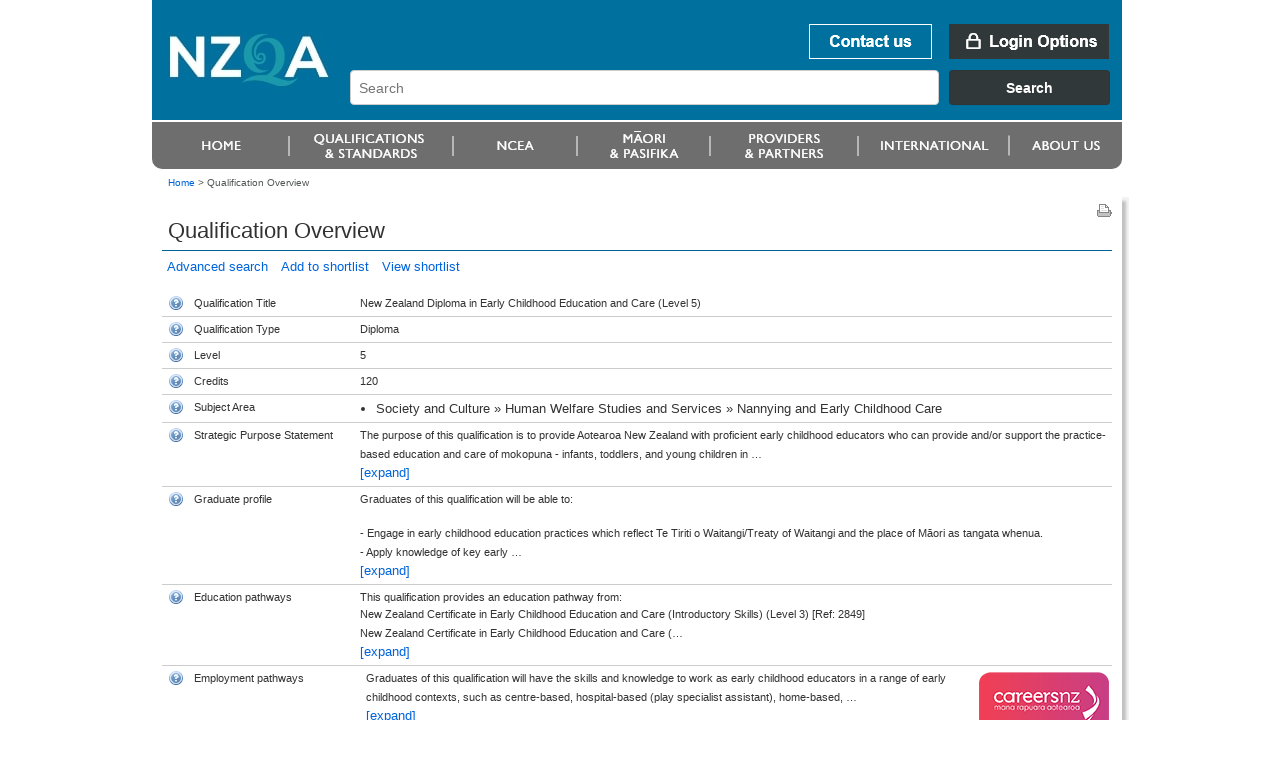

--- FILE ---
content_type: text/html;charset=UTF-8
request_url: https://www.nzqa.govt.nz/nzqf/search/viewQualification.do?selectedItemKey=2851
body_size: 7731
content:
<!DOCTYPE html PUBLIC "-//W3C//DTD XHTML 1.0 Transitional//EN" "http://www.w3.org/TR/xhtml1/DTD/xhtml1-transitional.dtd">
<html xmlns="http://www.w3.org/1999/xhtml" lang="en-NZ" xml:lang="en-NZ"> <!-- DELETE ME - lang and xml:lang attributes to be driven by language chosen - see below -->
<!--googleoff: index-->
 <head>
    <!--googleon: index-->
    <title>Qualification Overview</title>
    <!--googleoff: index-->
<meta name="generator" content="SilverStripe - http://www.silverstripe.com" />
<meta http-equiv="Content-type" content="text/html; charset=utf-8" />
<meta name="identifier" content="0" scheme = "SilverStripe CMS GUID" />
<meta name="DC.Identifier" content="http://nzqa.localhost/" scheme = "URI" />
<meta name="name" content="" scheme = "" />
<meta name="DC.Title" content="" scheme = "" />
<meta name="DC.Date.Created" content="" scheme = "ISO8601" />
<meta name="DC.Date.Valid" content="" scheme = "ISO8601" />
<meta name="DC.Date.Modified" content="" scheme = "ISO8601" />
<meta name="DC.Creator" content="corporateName=New Zealand Qualifications Authority (NZQA)" scheme = "NZGLSAgent" />
<meta name="DC.Publisher" content="corporateName=New Zealand Qualifications Authority (NZQA)" scheme = "NZGLSAgent" />
<meta name="DC.Language" content="" scheme = "RFC4646" />
<meta name="DC.Type.Category" content="Document" scheme = "NZGLS" />
<meta name="NZGLS.Function" content="" scheme = "FONZ" />
<meta name="DC.Subject" content="" scheme = "SONZ" />
<meta name="DC.Description" content="" scheme = "" /><link rel="shortcut icon" href="/favicon.ico" />

<!--[if IE 6]>
    <style type="text/css">
     @import url(/resources/themes/nzqa/css/ie6.css);
    </style> 
<![endif]-->

<!--[if IE 7]>
    <style type="text/css">
     @import url(/resources/themes/nzqa/css/ie7.css);
    </style> 
<![endif]-->

    <link rel="stylesheet" type="text/css" media="screen" href="/resources/themes/nzqa/css/layout-v2.css?m=1274396386" />
    <link rel="stylesheet" type="text/css" media="screen" href="/resources/themes/nzqa/css/typography-v2.css?m=1274396386" />

    <link rel="stylesheet" type="text/css" media="print" href="/resources/themes/nzqa/css/print.css?m=1274066173" />


	<meta http-equiv="content-type" content="text/html; charset=utf-8" />
	 <!--  this should cause it to apply the standard template -->
    <meta http-equiv="X-UA-Compatible" content="IE=8" />
    
	
  <script src="/nzqf/search/js/styleswitcher.js" type="text/javascript"></script>

  
  <link rel="icon" href="/favicon.ico" type="image/ico" />
  <link rel="Home" href="/nzqf/search/index.do" />
  <link rel="Contents" href="/nzqf/search/sitemap/index.html" />
  <link rel="Search" href="/nzqf/search/index.do" />
  <link rel="Help" href="/nzqf/search/help/index.html" />
  <link rel="Copyright" href="/nzqf/search/copyright/index.html" />
  <link rel="Author" href="/nzqf/search/contact/index.html" />
  <link rel="stylesheet" type="text/css" href="/nzqf/search/styles/searchCss.css" media="screen"/>
  <link rel="stylesheet" type="text/css" href="/nzqf/search/styles/printCss.css" media="print"/>
  <script type="text/javascript" language="javascript"  src='/nzqf/search/js/jquery.js'></script>
  <script type="text/javascript" language="javascript"  src='/nzqf/search/js/jquery.dataTables.js'></script>
  <script type="text/javascript" language="javascript"  src='/nzqf/search/js/jquery.expander.js'></script>
  <script type="text/javascript" language="javascript"  src='/nzqf/search/js/jquery.bgiframe.js'></script>
  <script type="text/javascript" language="javascript"  src='/nzqf/search/js/jquery.plugin.tracer.js'></script>
  <script type="text/javascript" language="javascript"  src='/nzqf/search/js/searchJavascript.js'></script>
  
  

</head>
<body class="fullWidth">
    <div id="accessLinks">
    
    </div>
    
    <div id="wrapper">
<div id="header">
    <a name="topOfPage" id="topOfPage"></a>
        <div id="banner">
            <a href="/" title="Go to NZQA home page. " id="coName">
				<span>
					<abbr title="New Zealand Qualifications Authority">NZQA</abbr><br />
					New Zealand Qualifications Authority<br />Mana Tohu Matauranga O Aotearoa<br />
                    <hr align="left" width="30%"/>
                    Qualify For The Future World<br />Kia Noho Takatu Ki To Amua Ao!
				</span>
			</a> 

			<div id="bannerUtil">
										<a href="/about-us/contact-us/" id="bannContactUs"><span>Contact us</span></a>

        <a href="/login" id="bannLogin" title="Go to login page. "><span>Login Options</span></a>
    



            <div id="headerSearch" style="width: 787px;">
            <link href="https://search.nzqa.govt.nz/static/css/elastic_search.css" rel="stylesheet">
              <div id="searchBox" class="app-container"></div>
              <script src="https://search.nzqa.govt.nz/static/js/elastic_search.js"></script>
            </div>
            <script type="text/javascript">
                window.searchUrl = 'https://search.nzqa.govt.nz/index.html';
            </script>
            </div>

        </div>

		<div id="primaryNav">
		
<!--nav1-->
<!--/nav1-->
		
		</div>
</div>    
        <div id="breadcrumbs">

        <a href="/" >Home</a>

    &gt; <span class="current">Qualification Overview</span>



        </div>

        <div id="mainBody">
			    <div id="mainPage" class="typography">
<div id="pageUtils">
	<a title="Print this page."
		href="javascript:window.print();" 
		id="print">
		<span>Print this page</span>
	</a>
</div>              <!--googleon: index-->
				        <h1>Qualification Overview</h1>
					

      <div class="noLinkInfo">
	    


















<!DOCTYPE html PUBLIC "-//W3C//DTD XHTML 1.0 Transitional//EN"
"http://www.w3.org/TR/xhtml1/DTD/xhtml1-transitional.dtd">
<html xmlns="http://www.w3.org/1999/xhtml">
	<body>
		<!-- Google Tag Manager -->
		<noscript><iframe src="//www.googletagmanager.com/ns.html?id=GTM-KB9LQX"
		height="0" width="0" style="display:none;visibility:hidden"></iframe></noscript>
		<script>(function(w,d,s,l,i){w[l]=w[l]||[];w[l].push({'gtm.start':
		new Date().getTime(),event:'gtm.js'});var f=d.getElementsByTagName(s)[0],
		j=d.createElement(s),dl=l!='dataLayer'?'&l='+l:'';j.async=true;j.src=
		'//www.googletagmanager.com/gtm.js?id='+i+dl;f.parentNode.insertBefore(j,f);
		})(window,document,'script','dataLayer','GTM-KB9LQX');</script>
		<!-- End Google Tag Manager -->
	</body>	
</html>

<div class='crumbsAndLinks'>

    

    <a href="/nzqf/search/results.do" style="padding:5px">Advanced search</a>
    

    

    <a style="padding:5px" href="/nzqf/search/addToShortList.do?selectedItemKey=2851">Add to shortlist</a>
    <a href="/nzqf/search/viewShortlist.do" style="padding:5px">View shortlist</a>

</div>

<div id='errorMessages' style="padding-bottom: 5px;padding-left: 7px;">
    
</div>

<table summary="Qualification Overview" width="100%" border="0" cellpadding="5"
       cellspacing="0">
<colgroup style="width: 20px;"></colgroup>
<colgroup style="width: 150px;"></colgroup>
<colgroup style="width: auto;"></colgroup>


<tr>
    <td><img class="help" src="/nzqf/search/images/help.gif" id="title"/></td>
    <td class="title">Qualification Title</td>
    <td colspan="2">New Zealand Diploma in Early Childhood Education and Care (Level 5)</td>
</tr>



<tr>
    <td><img class="help" src="/nzqf/search/images/help.gif" id="type"/></td>
    <td class="title">Qualification Type</td>
    <td>Diploma</td>
</tr>

<tr>
    <td><img class="help" src="/nzqf/search/images/help.gif" id="level"/></td>
    <td class="title">Level</td>
    <td>
        
            
                5
            
            
        
    </td>
</tr>

<tr>
    <td><img class="help" src="/nzqf/search/images/help.gif" id="credits"/></td>
    <td class="title">Credits</td>
    <td>
        
            
                120
            
            
        
    </td>
</tr>

<tr>
    <td><img class="help" src="/nzqf/search/images/help.gif" id="subjectarea"/></td>
    <td class="title">Subject Area</td>
    <td>
        <ul class='formattedSubject'><li>Society and Culture &raquo; Human Welfare Studies and Services &raquo; Nannying and Early Childhood Care</li></ul>
    </td>
</tr>

<tr>
    <td><img class="help" src="/nzqf/search/images/help.gif" id="outcomestatement"/></td>
    <td class="title">Strategic Purpose Statement</td>
    <td>

        
            
                <div id="summaryOutcomeStatement">
                    The purpose of this qualification is to provide Aotearoa New Zealand with proficient early childhood educators who can provide and/or support the practice-based education and care of mokopuna - infants, toddlers, and young children in a range of early childhood contexts.  <br />
  <br />
This qualification is intended for people who intend to work as early childhood educators or proceed to further study.  This qualification does not lead to teacher registration. <br />
 <br />
Graduates may work independently or as part of a team in a range of early childhood contexts including those underpinned by specific philosophies, and to proceed to further study.   It is also intended to enhance community outcomes.
                </div>
                <script type="text/javascript" language="javascript">
                    $(document).ready(function () {
                        $('div#summaryOutcomeStatement').expander({
                            slicePoint: 256,
                            widow: 10,
                            expandText: '<br/>[expand]',
                            userCollapseText: '[collapse]' });
                    });
                </script>
            
            
        
    </td>
</tr>


    <tr>
        <td><img class="help" src="/nzqf/search/images/help.gif" id="graduateprofile"/></td>
        <td class="title">Graduate profile</td>
        <td>

            
                
                    <div id="graduateProfile">
                        Graduates of this qualification will be able to:<br />
<br />
- Engage in early childhood education practices which reflect Te Tiriti o Waitangi/Treaty of Waitangi and the place of M&#257;ori as tangata whenua.<br />
- Apply knowledge of key early childhood teaching, learning and development theories and approaches, and historical influences, to inform and guide practice in Aotearoa New Zealand.<br />
- Implement the philosophy, principles, and practices embodied in Te Wh&#257;riki, and supporting resources, to promote children's learning.<br />
- Provide a healthy, safe, and inclusive environment for the protection, care, wellbeing and education of children/mokopuna as guided by legislative and regulatory requirements and children's rights (UNCROC).<br />
- Communicate effectively and include cultural protocols, whanaungatanga, and manaakitanga concepts, to develop and maintain inclusive and collaborative relationships with a wide range of people in an early childhood education and care community.<br />
- Manage personal wellbeing and engage in the personal, professional, ethical and reflective practices required of an early childhood educator.<br />
- Support children's language, culture and identity, through the application of emerging knowledge of cultural competence, with consideration of diverse families and aspirations for their children's learning.<br />
- Use knowledge of philosophies, perspectives and contexts of early childhood education in Aotearoa New Zealand, including contemporary M&#257;ori and Pasifika education developments and implications for practice, to inform an emerging personal philosophy of practice.
                    </div>
                    <script type="text/javascript" language="javascript">
                        $(document).ready(function () {
                            $('div#graduateProfile').expander({
                                slicePoint: 256,
                                widow: 10,
                                expandText: '<br/>[expand]',
                                userCollapseText: '[collapse]' });
                        });
                    </script>
                
                
            
        </td>
    </tr>




    <tr>
        <td><img class="help" src="/nzqf/search/images/help.gif" id="educationpathways"/></td>
        <td class="title">Education pathways</td>
        <td>

            
                
                    <div id="educationPathway">
                        This qualification provides an education pathway from:   <br />
New Zealand Certificate in Early Childhood Education and Care (Introductory Skills) (Level 3) [Ref: 2849]  <br />
New Zealand Certificate in Early Childhood Education and Care (Level 4) [Ref: 2850]. <br />
 <br />
This qualification may lead to the New Zealand Diploma in Early Childhood Education and Care (Level 6) [Ref: 2852]. <br />
 <br />
This qualification does not lead to teacher registration, but it may be possible to proceed to commence an initial teacher education (ECE) qualification under specified criteria.
                    </div>
                    <script type="text/javascript" language="javascript">
                        $(document).ready(function () {
                            $('div#educationPathway').expander({
                                slicePoint: 256,
                                widow: 10,
                                expandText: '<br/>[expand]',
                                userCollapseText: '[collapse]' });
                        });
                    </script>
                
                
            
        </td>
    </tr>



    <tr>
        <td><img class="help" src="/nzqf/search/images/help.gif" id="employmentpathways"/></td>
        <td class="title">Employment pathways</td>
        <td style="padding-top: 0px">
            <table border="0">
                <tr>
                    <td style="padding-right: 1px">
                        <div id="employmentPathway">
                            Graduates of this qualification will have the skills and knowledge to work as early childhood educators in a range of early childhood contexts, such as centre-based, hospital-based (play specialist assistant), home-based, nanny, parent-led, or culturally-based contexts including Pasifika or M&#257;ori.   <br />
Graduates may also be able to work in some education support roles and may be involved in voluntary roles in early childhood settings.
                        </div>
                        <script type="text/javascript" language="javascript">
                            $(document).ready(function () {
                                $('div#employmentPathway').expander({
                                    slicePoint: 256,
                                    widow: 10,
                                    expandText: '<br/>[expand]',
                                    userCollapseText: '[collapse]' });
                            });
                        </script>
                    <td>
                    <td>
                        <a href="Nannying Early Childhood Care"><img
                                src="/nzqf/search/images/cnzlogo.png" id="careersNZlogoId"/></a>
                    </td>
                </tr>
            </table>
        </td>
    </tr>


<tr>
    <td><img class="help" src="/nzqf/search/images/help.gif" id="entryrequirements"/></td>
    <td class="title">Entry Requirements</td>
    <td>
        
            
                <div id="prerequisite">
                    Regulatory:<br />
Programmes leading to this qualification must reflect quality practice and maintain currency with amendments to, and replacements of, relevant legislation, regulations, Australia/New Zealand standards (AS/NZS), and security responsibilities including cyber safety (particularly related to young children).<br />
<br />
-Current legislation and regulations can be accessed at: legislation.govt.nz<br />
<br />
-Current AS/NZS standards can be accessed at: standards.co.nz<br />
<br />
-Current regulatory framework and licensing criteria for ECE can be accessed from the Ministry of Education at education.govt.nz/early-childhood/.<br />
<br />
-Information on the Children's Act 2014, safety checking regulations and guidelines can be accessed from: orangatamariki.govt.nz/working-with-children/childrens-act-requirements/<br />
<br />
Relevant supporting resources:<br />
-Action Plan for Pacific Education 2020-2030 available at www.education.govt.nz/our-work/overall-strategies-and-policies/action-plan-for-pacific-education-2020-2030/  <br />
-Early Learning Action Plan (ELAP) <br />
-Ka Hikitia and Tau Mai Te Reo <br />
-Kei Tua o te Pae - Assessment for learning - Early Childhood- available at www.education.govt.nz/early-childhood/teaching-and-learning/assessment-for-learning/kei-tua-o-te-pae-2/<br />
-Tapas&#257; - Cultural competencies framework for teachers of Pacific learners- available at https://teachingcouncil.nz/resource-centre/tapasa/<br />
-T&#257;taiako - Cultural competencies framework for teachers of M&#257;ori learners- available at https://teachingcouncil.nz/resource-centre/tataiako-cultural-competencies-for-teachers-of-maori-learners/<br />
-Te Kete Ipurangi (TKI) - Te Wh&#257;riki online resources, which can be accessed at tewhariki.tki.org.nz/ including He M&#257;puna te Tamaiti - supporting Social and Emotional Competence in Early Learning;<br />
Talking together, Te k&#333;rerorero<br />
-Te Whare Tapa Wh&#257; - available at www.health.govt.nz/our-work/populations/maori-health/maori-health-models/maori-health-models-te-whare-tapa-wha<br />
-Te whatu p&#333;keka - available at www.education.govt.nz/early-childhood/teaching-and-learning/assessment-for-learning/te-whatu-pokeka-english/<br />
-Teaching Council Our Code Our Standards- available at https://teachingcouncil.nz/professional-practice/our-code-our-standards/<br />
-The New Zealand Curriculum- available at https://nzcurriculum.tki.org.nz/The-New-Zealand-Curriculum
                </div>
                <script type="text/javascript" language="javascript">
                    $(document).ready(function () {
                        $('div#prerequisite').expander({
                            slicePoint: 256,
                            widow: 10,
                            expandText: '<br/>[expand]',
                            userCollapseText: '[collapse]' });
                    });
                </script>
            
            
        
    </td>
</tr>


    
    
    <tr>
        <td><img class="help" src="/nzqf/search/images/help.gif" id="educationorganisation"/></td>
        <td class="title">Education Organisation</td>
        <td>
            
                
                
                
                    <a onclick="javascript:window.open('/nzqf/search/viewQualificationOrganisationList.do?qual=2851', '', 'width=650,height=400,toolbar=no,header=no,location=no,resizable=1,scrollbars=yes'); return false"
                       href="/nzqf/search/viewQualificationOrganisationList.do?qual=2851"
                       target="_blank">
                        18 Organisations
                    </a>
                    can assist in gaining this qualification
                
                
                
                
            
        </td>
    </tr>


<tr>
    <td><img class="help" src="/nzqf/search/images/help.gif" id="developedby"/></td>
    <td class="title">Developed By</td>
    <td>
        
            
                
                
                











<!DOCTYPE html PUBLIC "-//W3C//DTD XHTML 1.0 Transitional//EN"
"http://www.w3.org/TR/xhtml1/DTD/xhtml1-transitional.dtd">
<html xmlns="http://www.w3.org/1999/xhtml">
	<body>
		<!-- Google Tag Manager -->
		<noscript><iframe src="//www.googletagmanager.com/ns.html?id=GTM-KB9LQX"
		height="0" width="0" style="display:none;visibility:hidden"></iframe></noscript>
		<script>(function(w,d,s,l,i){w[l]=w[l]||[];w[l].push({'gtm.start':
		new Date().getTime(),event:'gtm.js'});var f=d.getElementsByTagName(s)[0],
		j=d.createElement(s),dl=l!='dataLayer'?'&l='+l:'';j.async=true;j.src=
		'//www.googletagmanager.com/gtm.js?id='+i+dl;f.parentNode.insertBefore(j,f);
		})(window,document,'script','dataLayer','GTM-KB9LQX');</script>
		<!-- End Google Tag Manager -->
	</body>	
</html>


  
  
  
  <a target="_blank"   href="http://www.toitutewaiora.nz">
    Toitu te Waiora Community, Health, Education and Social Services Workforce Development Council
  </a>



            
            
        
    </td>
</tr>

<tr>
    <td><img class="help" src="/nzqf/search/images/help.gif" id="qaby"/></td>
    <td class="title">Quality Assured By</td>
    <td>
        
            
                
                
                











<!DOCTYPE html PUBLIC "-//W3C//DTD XHTML 1.0 Transitional//EN"
"http://www.w3.org/TR/xhtml1/DTD/xhtml1-transitional.dtd">
<html xmlns="http://www.w3.org/1999/xhtml">
	<body>
		<!-- Google Tag Manager -->
		<noscript><iframe src="//www.googletagmanager.com/ns.html?id=GTM-KB9LQX"
		height="0" width="0" style="display:none;visibility:hidden"></iframe></noscript>
		<script>(function(w,d,s,l,i){w[l]=w[l]||[];w[l].push({'gtm.start':
		new Date().getTime(),event:'gtm.js'});var f=d.getElementsByTagName(s)[0],
		j=d.createElement(s),dl=l!='dataLayer'?'&l='+l:'';j.async=true;j.src=
		'//www.googletagmanager.com/gtm.js?id='+i+dl;f.parentNode.insertBefore(j,f);
		})(window,document,'script','dataLayer','GTM-KB9LQX');</script>
		<!-- End Google Tag Manager -->
	</body>	
</html>


  
  New Zealand Qualifications Authority
  



            
            
        
    </td>
</tr>

<!-- NUMBER: -->
<tr>
    <td><img class="help" src="/nzqf/search/images/help.gif" id="number"/></td>
    <td class="title">Number</td>
    <td>2851</td>
</tr>

<tr>
    <td><img class="help" src="/nzqf/search/images/help.gif" id="status"/></td>
    <td class="title">Status</td>
    <td>Current</td>
</tr>


    <tr>
        <td><img class="help" src="/nzqf/search/images/help.gif" id="createddate"/></td>
        <td class="title">Created</td>
        <td>2016-02-16 14:00:08.0</td>
    </tr>




	
	
		
		    <tr>
		        <td><img class="help" src="/nzqf/search/images/help.gif" id="nextreviewdate"/></td>
		        <td class="title">Next Review</td>
		        <td>2028-04-30 00:00:00.0</td>
		    </tr>
		
	






    <tr class="nqfContent">
       
           

           
               <td><img class="help" src="/nzqf/search/images/help.gif" id="content"/></td>
               <td class="title">Content</td>
               <td>
                   
                   <a href="/nzqf/search/displayQualificationOverViewWidgetJS.do?&selectedItemKey=2851" target="_blank"><span style="font-size: 100%; font-weight: 200; color: #0000a0">View full qualification details</span></a>
               </td>
           

           
        
    </tr>


</table>

<div class='crumbsAndLinks'>
    


    <a href="/nzqf/search/results.do" style="padding:5px">Advanced search</a>
    
    
    <a style="padding:5px" href="/nzqf/search/addToShortList.do?selectedItemKey=2851">Add to shortlist</a>
    <a href="/nzqf/search/viewShortlist.do" style="padding:5px">View shortlist</a>
</div>

<!-- move these into a custom tag or somesuch I guess -->

<div class="helptextbox" id="fieldhelptitle">
    <h1>Qualification Title</h1>

    <p>The qualification title names the overall focus of the qualification.</p>
    Click anywhere in this window to close it, or press [Esc]
</div>

<div class="helptextbox" id="fieldhelpmaorititle">
    <h1>Te Reo M&#257;ori Title</h1>

    <p>Listed under Te Reo M&#257;ori title with English equivalent.</p>
    Click anywhere in this window to close it, or press [Esc]
</div>

<div class="helptextbox" id="fieldhelpmmeqaapprovedind">
    <h1>M&#257;tauranga M&#257;ori Qualification</h1>

    <p>A qualification quality assured and approved through the Te Hono o Te Kahurangi quality assurance approach.</p>
    Click anywhere in this window to close it, or press [Esc]
</div>

<div class="helptextbox" id="fieldhelptype">
    <h1>Qualification Type</h1>

    <p>There are different types of qualifications including certificate, diploma, degree and post-graduate certificates and diplomas.  Qualification types relate to NZQF levels.</p>
    Click anywhere in this window to close it, or press [Esc]
</div>

<div class="helptextbox" id="fieldhelplevel">
    <h1>Level</h1>

    <p>The NZQF has ten levels.  Level one is least complex and is often entry-level, for example foundation certificates.  Levels eight to ten are the most complex, and include post-graduate study.</p>
    Click anywhere in this window to close it, or press [Esc]
</div>

<div class="helptextbox" id="fieldhelpcredits">
    <h1>Credits</h1>

    <p>The credit value relates to the size of the qualification.  One credit equates to ten hours of learning.  One year's full-time study at a provider is usually 120 credits, but if you are studying part-time or in the work place the credit value may vary.</p>
    +Click anywhere in this window to close it, or press [Esc]
</div>

<div class="helptextbox" id="fieldhelpsubjectarea">
    <h1>Subject Area</h1>

    <p>All qualifications are grouped into subject areas on the New Zealand Standard Classification of Education (NZSCED).  The subject area is a keyword and can be used when searching for qualifications in an area of interest.</p>
    Click anywhere in this window to close it, or press [Esc]
</div>

<div class="helptextbox" id="fieldhelpoutcomestatement">
    <h1>Strategic Purpose Statement</h1>

    <p>
    </p>

    <p>Strategic purpose statement explains the reason why the qualification has been developed.  It identifies the target learners and for what roles the qualification prepares them.</p>
    Click anywhere in this window to close it, or press [Esc]
</div>

<div class="helptextbox" id="fieldhelpgraduateprofile">
    <h1>Graduate profile</h1>

    <p>The Graduate profile explains the skills, knowledge and attributes a graduate will have attained on achieving the qualification.  It describes what they can know and do and be.</p>
    Click anywhere in this window to close it, or press [Esc]
</div>

<div class="helptextbox" id="fieldhelpeducationpathways">
    <h1>Education pathways</h1>

    <p>Education pathways include other qualifications you can enrol into after completing this qualification.</p>
    Click anywhere in this window to close it, or press [Esc]
</div>

<div class="helptextbox" id="fieldhelpemploymentpathways">
    <h1>Employment pathways</h1>

    <p>Employment pathways include the kinds of careers you can develop with this qualification.</p>
    Click anywhere in this window to close it, or press [Esc]
</div>

<div class="helptextbox" id="fieldhelpnextreviewdate">
    <h1>Next Review</h1>

    <p>This is the date the qualification will expire and be reviewed or discontinued.</p>
    Click anywhere in this window to close it, or press [Esc]
</div>

<div class="helptextbox" id="fieldhelpqfnLastEntryDate">
    <h1>Last Date For Entry</h1>

    <p>The last date a learner can be enrolled in a programme leading to this qualification.</p>
    Click anywhere in this window to close it, or press [Esc]
</div>

<div class="helptextbox" id="fieldhelpentryrequirements">
    <h1>Entry Requirements</h1>

    <p>The level of education or training you need to have achieved before an education organisation will consider enrolling you for it or arranging the training.  Each organisation may also have entry requirements for the programmes they run.</p>
    Click anywhere in this window to close it, or press [Esc]
</div>

<div class="helptextbox" id="fieldhelpeducationorganisation">
    <h1>Education Organisation</h1>

    <p>This is the organisation that can help you achieve the qualification.</p>
    Click anywhere in this window to close it, or press [Esc]
</div>

<div class="helptextbox" id="fieldhelpdevelopedby">
    <h1>Developed By</h1>

    <p>Qualifications are developed by education organisations.  These include standard setting bodies, like industry training organisations, and tertiary providers, such as universities, polytechnics and private training establishments.</p>
    Click anywhere in this window to close it, or press [Esc]
</div>


<div class="helptextbox" id="fieldhelpqaby">
    <h1>Quality Assured By</h1>

    <p>All qualifications on the NZQF have been checked by the quality assurance bodies of NZQA, ITP Quality or NZVCC to ensure qualifications have meaningful outcomes.</p>
    Click anywhere in this window to close it, or press [Esc]
</div>


<div class="helptextbox" id="fieldhelpnumber">
    <h1>Number</h1>

    <p>All qualifications have a unique number.</p>
    Click anywhere in this window to close it, or press [Esc]
</div>


<div class="helptextbox" id="fieldhelpstatus">
    <h1>Status</h1>

    <p>The status shows if a qualification is current, expiring or discontinued.  Only current qualifications have programmes at education organisations that are open to new enrolments.</p>
    Click anywhere in this window to close it, or press [Esc]
</div>

<div class="helptextbox" id="fieldhelpcreateddate">
    <h1>Created</h1>

    <p>This is the date the qualification was listed on the NZQF.</p>
    Click anywhere in this window to close it, or press [Esc]
</div>

<div class="helptextbox" id="fieldhelplastreviewed">
    <h1>Last Reviewed</h1>

    <p>Last date the qualification was formally reviewed.</p>
    Click anywhere in this window to close it, or press [Esc]
</div>

<div class="helptextbox" id="fieldhelpcontent">
    <h1>Content</h1>

    <p>Information on how a qualification is structured.</p>
    Click anywhere in this window to close it, or press [Esc]
</div>

<div class="helptextbox" id="fieldhelpdiscontinueddate">
    
        
        
            <h1>Discontinued</h1>

            <p>This is the date the qualification was discontinued and no longer available.</p>
        
    
    Click anywhere in this window to close it, or press [Esc]
</div>

	  </div>
	                <!--googleoff: index-->
			    </div>

			    <div class="clear">&nbsp;</div>
        </div>
        

<div id="footer">
    <ul id="footerUtils">
        <li>
            <a target="_blank" title="newzealand.govt.nz - connecting you to New Zealand central &amp; local government services" accesskey="/" href="https://www.govt.nz/" id="nzGovt">
                <span>newzealand.govt.nz</span>
            </a>
            Copyright &copy; New Zealand Qualifications Authority
            <span class="separator">|</span>
									<a href="/about-this-site">About this site</a>
            <span class="separator">|</span>
					<a href="/copyright">Copyright</a>  
        </li>
    </ul>
</div>
    </div>
    
  
    
</body>
</html>

--- FILE ---
content_type: application/javascript
request_url: https://www.nzqa.govt.nz/nzqf/search/js/searchJavascript.js
body_size: 14099
content:
  jQuery.fn.log = function (msg) {
      // Usage e.g. $("#myId").log("content of myId");
      // Usage e.g. $("#myId").log("content of myId before hide").hide();
      console.log("%s: %o", msg, this);
      return this;
  };
  
  // <!--  TROQ help -->
  $(document).ready(function() { 
      $('img.help').click(function(event) {
         // Get the event's target so we can accurately position the box.
         // The event x/y seems to be off by some set distance, so use
         // the target position.
    	 var mainPageElem = $(document);
    	 var target = $(this);
    	 var tpos = target.position();
         
         // close any open help
         $('.helptextbox').fadeOut();

         // See if the one clicked is hidden - if yes show it
         var helpDiv = $('#fieldhelp'+this.id+':hidden');
         if (helpDiv) {
        	   var leftVal = tpos.left + target.outerWidth();
        	   if (tpos.left + helpDiv.width() > mainPageElem.width()) {
        		   leftVal =  tpos.left - helpDiv.outerWidth();
        	   }

        	   var topVal =  tpos.top - helpDiv.outerHeight();
         
        	   helpDiv.animate({top:topVal,left:leftVal}, 10 );
        	   helpDiv.fadeIn();
         }
     });

     $('.helptextbox').click(function() {
         $(this).fadeOut();
         
     });
     
     $('.helptextbox').bind('mouseleave focusout',function(event) {
         $(this).fadeOut();
     });
    
     $(document).keyup(function(event) {
      if (event.keyCode == 27) {
          $('.helptextbox').fadeOut();
      }
     });
  });

  // CLEAR button
  $(document).ready(function() {
      $('#formClear').click(function(event) {
          $('input#currentClassificationId').val('');
          $('input#titleKeyWords').val('');
          $('select#qualificationType').val('');
          setLevel();
          $('select#qualificationLevel').val(''); 
          $('select#qualificationCredit').val('');
          $('select#qualificationStatus').val($('#statusCurrentValue').text());
          $('input#currentClassificationText').val($('#allOptionValue').text());
          event.preventDefault();
      });
  });

  // <!-- TROQ tree -->
  // This code expects that there be a div in the code that contains
  // nested ul's that describe the tree.
  // 
  var treeTime = 0;    
       
  $(document).ready(function() {

	  // Find the hidden ID number field
	  var idField = $('input#currentClassificationId');

      // Find the display-only field that should have been setup in the page
	  var idDisplayField = $('#currentClassificationText');
	  idDisplayField.show(); // Just in case the inline script failed to show it.
      idDisplayField.attr("readonly", "true");
      
      $('#subjectJavascriptHelp').hide();

      // Retrieve the current ID, if there is one,update the display text.
      var currentId = idField.val();
      var currentNode = (currentId == "") ? null : $('a.nodeText#id' + idField.val());
      var currentText = (currentId == "") ? $('#allDisplayValue').text() : computeSubjectTreeText(currentNode);

      idDisplayField.val(currentText);
      
      var subjectHelpPopup = $('#subjectHelpTreeBox');

      $('#subjectTree').children('ul').first().prepend('<li class="nodeItem"><a class="nodeText" id="idAll">' + $('#allDisplayValue').text()+ '</a></li>').focus();

      // On focus in the read-only display field, popup the tree (stored in a div).
      idDisplayField.bind('click focus select',function(event) {

    	  // Prevent event cascades (click, then focus) from popping the tree up/down
    	  var newTreeTime=(new Date()).getTime();      	  
    	  if (newTreeTime < treeTime + 500) {
    		    return true;
          }
          treeTime = newTreeTime;
          
          //alert(event.type);
          if (subjectHelpPopup.is(':visible')) {
              subjectHelpPopup.fadeOut();
          }
          else {
              // Pop up the tree near the input element
              var mainPageElem = $('#mainPage');
              var mainWidth = mainPageElem.width();
              var inputElem = $('#currentClassificationText');
              var inputElemPos = inputElem.position();
              var treeTopPos = inputElemPos.top  + inputElem.height() + 5;
              var treeLeftPos = inputElemPos.left ;
              subjectHelpPopup.animate({top:treeTopPos,left:treeLeftPos}, 10 );
              // popup the div
              subjectHelpPopup.fadeIn();
              subjectHelpPopup.bgiframe(); //IE6 selects show through popups - this fixes it
          }
          return false;      
      });

      // Need some way to close the popup if the input field changes.
      idDisplayField.bind('focusout blur',function(event) {         
   		  //subjectHelpPopup.fadeOut();
    	  return false;
      });

      // If they leave the popup, then close the popup window
      subjectHelpPopup.bind('focusout blur',function(event) {
          // Prevent event cascades (click, then focus) from popping the tree up/down
          var newTreeTime=(new Date()).getTime();         
          if (newTreeTime < treeTime + 500) {
                return true;
          }
          treeTime = newTreeTime;
          if (event.relatedTarget != $('#currentClassificationText')) {
        	  subjectHelpPopup.fadeOut();
          }
          return false;
      });

      // Allow escape to leave the popup
      $(document).keyup(function(event) {
         if (event.keyCode == 27) {
        	 subjectHelpPopup.fadeOut();
         }
         return false;
      }); 

      // Due to the order in which events occur, we have to catch
      // entry to other input elements and close the tree view when
      // this happens.
      $('input, select').each(function() {
          if ($(this).attr('id') != 'currentClassificationText') //XXXXX
          $(this).focus(function() {
        	  subjectHelpPopup.fadeOut();
          })
          return true;
      });
      
      // Find ul items representing sub-trees and for each
      // sub-tree add link that clicked to open/close it.
      $('#subjectTree li > ul').each(function() {
             // Find this list's parent list item.
             var parent_li = $(this).parent('li');

             // Prepend something clickable "<a>" that toggles the subordinate ul.
             var sub_ul = $(this);

             parent_li.addClass("nodeHasChildren");
             // Add text ref handle that can be used to open/close the tree node.
             var aref = $('<a class="treeControl treeControlClosed">&nbsp;</a>');
             aref.prependTo(parent_li);
             
             aref.click(function() {
                // Make the anchor toggle the leaf display.
                sub_ul.toggle();
                if (aref.hasClass("treeControlOpen")) {
                    aref.removeClass("treeControlOpen");
                    aref.addClass("treeControlClosed");
                }
                else {
                    aref.removeClass("treeControlClosed");
                    aref.addClass("treeControlOpen");
                }
                //subjectHelpPopup.show();
                //var inputElem = $('#currentClassificationText');
                //inputElem.focus();
                return false;
             });
             
          });
         
      // Hide all lists except the outermost. So all ul's under
      // the top level ul's will be hidden.
      $('#subjectTree ul ul').hide();

      // Show the current node and the path above it.
      if (currentNode != null) {
            // Open all parent ul's of the current node
    	    currentNode.parents('ul').each(function() {
    	    	   $(this).toggle();
    	    });
    	    // Highlight the current node.
    	    currentNode.addClass('nodeSelected');
      }
      
      // Add select-a-node handling to each node
      $('#subjectTree a.nodeText').each(function() {
             var a = $(this);

             if (!a.parent('li').hasClass('nodeHasChildren')) {
                 a.addClass('nodeLeafRef');
             }
             
          
             // Add select-a-node to set the hidden ID field.   
             a.click(function() {
                 var newNode = $(this);
                 // Find the old (current) ID
                 var idField = $('input#currentClassificationId');
                 var oldId = idField.val();
                 // Locate the old node and unhighlight it.
                 var oldNode = $('a.nodeSelected');
                 // Unhighlight the old current node
                 oldNode.removeClass('nodeSelected');
                 // Highlight the new current node
                 newNode.addClass('nodeSelected');

                 var pathText = computeSubjectTreeText(newNode);
                 var treeTextDisplayField = $('#currentClassificationText');                
                 treeTextDisplayField.val(pathText);
                           
                 // Copy the id from the current node ID attribute to the
                 // hidden field that stores the current ID.
                 idField = $('#currentClassificationId'); 
                 idField.val(newNode.attr("id").substr(2));
                 // Close the popup
                 $('#subjectHelpTreeBox').fadeOut();
             });
         });
         
   });

   function computeSubjectTreeText(newNode) {
	// Set the display text in the form.
       var text = "";
       var sep = "";
       var parentNode = newNode.parents('li.nodeItem').each( 
           function() {
              text =  $(this).children('a.nodeText').first().text() + sep + text;
              sep = " " + String.fromCharCode(0x00BB) + " "; //>>
           });
       return text;
   }
  
   function compareHyphenated(x,y){
	  // alert("x=" + x + ",y=" + y + ";");
	  // Compare hyphenated data columns.
	  // X or Y are either single values, e.g. 16, or hypenated pairs, e.g. 16-300
	  //
	  // The algorithm:
	  // X   Y       RESULT  NOTES
	  // -------------------------
	  // N   P     = N - P   
	  // N-P N     = -1      E.g. 10-20 > 10
	  // N   N-P   = 1       E.g. 10 < 10-20
	  // N   P     = N - P   
	  // N-P N-Q   = P - Q   
      var xParts = x.split('-');
      var yParts = y.split('-');
      var xValue = parseInt(xParts[0]); 
      var yValue = parseInt(yParts[0]);
      if (xValue != yValue) {
          return xValue - yValue;
      }
      if (xParts.length == 2) {
          if (yParts.length == 2) {
              xValue = parseInt(xParts[1]); 
              yValue = parseInt(yParts[1]);
              return xValue - yValue;                    
          }
          return 1;
      }
      else if (yParts.length == 2) {
          return -1;
      }
      return 0;
   }; 
   
   // <!-- TROQ table sorting -->
   $(document).ready(function() {
	   
	    jQuery.fn.dataTableExt.oSort['hyphenated-num-asc'] = function(x,y){
            return compareHyphenated(x,y);
        };
		jQuery.fn.dataTableExt.oSort['hyphenated-num-desc'] = function(x,y){
            return compareHyphenated(y,x);
		};

        $('#searchResults').dataTable({
            bPaginate:     false,
            bLengthChange: false,
            bFilter:       false,
            bSort:         true,
            aaSorting:     [], // Don't initially sort (hopefully) 
            bInfo:         false,
            bAutoWidth:    false,
            aoColumns:     [
                   { bSortable: false },
                   { sType: "html" },
                   { sType: "html" },
                   { sType: "html" },
                   { sType: "html" },
                   { sType: "hyphenated-num" },
                   { sType: "hyphenated-num" },
                   { sType: "html" }
                   // WARNING - do not end aoColumns [] with a comma or IE6 will
                   // error and report the following error to the user:
                   // "Datatable doesn't support rowspan/colspan in the table body"
             ]
         });
   });

   // <!-- TROQ Level filtering -->
   $(function () {
       if ($.browser.msie) {
          $('input:radio').click(function () {
              this.blur();
              this.focus();
          });
       }
    });
   
   function setLevel() {
       var typeField = $("select#qualificationType");
       var typeVal = typeField.val();
       //alert("." + typeVal + ".");
       var levelField = $('select#qualificationLevel');
       var levelVal = $('select#qualificationLevel').val();
       //alert(levelVal);
       var min = parseInt($('#qualLevelMin' + typeVal).text()); 
       var max = parseInt($('#qualLevelMax' + typeVal).text());
       var levelWord = $('#qualLevelText').text();
       var allWord = $('#qualLevelAllText').text();
                            
       //alert("type=" + typeVal + " min=" + min + " max=" + max + " levelVal=" + levelVal + " lvl" + levelField.val());
       levelField.empty('option');
       levelField.append('<option value="">' + allWord + '</option>');
       for (i = min; i <= max; i++) {
           levelField.append('<option value="' + i + '">' + levelWord  + ' ' + i + '</option>');
       }
       if (levelVal == 'All' || (parseInt(levelVal) >= min && parseInt(levelVal) <= max)) {
           levelField.val(levelVal);
       }
       else {
           levelField.val('');
       }
   }
   
   $(document).ready(function() {  
	    
        $('select#qualificationType').change(function() {
            setLevel();
        });
   });

   // <!-- TROQ Focus -->
   $(document).ready(function() {
	   $('input#titleKeyWords').focus(); $('input#titleKeyWords').select();
   });
       
